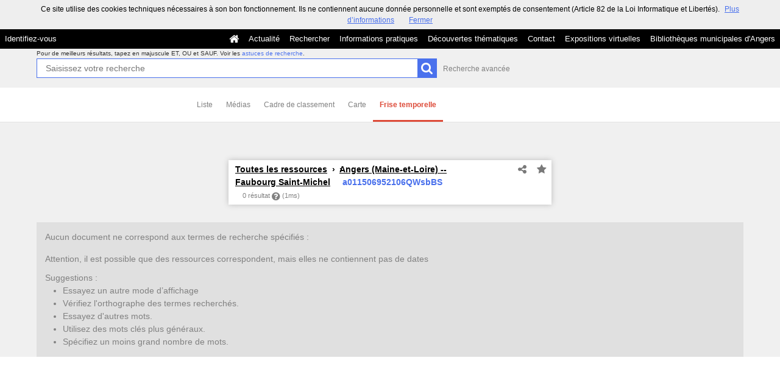

--- FILE ---
content_type: text/html; charset=UTF-8
request_url: https://commulysse.angers.fr/search?keywords%5B0%5D=GEOLO%3EAngers+%28Maine-et-Loire%29+--+Faubourg+Saint-Michel&view=time&sort=dc_identifier_sort%3Aasc&rec_uuid=a011506952106QWsbBS&set=1
body_size: 17895
content:
    <!DOCTYPE html>
<!--[if lte IE 7]> <html class="no-js ie67 ie678" lang="fr"> <![endif]-->
<!--[if IE 8]> <html class="no-js ie8 ie678" lang="fr"> <![endif]-->
<!--[if IE 9]> <html class="no-js ie9" lang="fr"> <![endif]-->
<!--[if gt IE 9]> <!--><html class="no-js" lang="fr"> <!--<![endif]-->
<head>
    <meta http-equiv="X-UA-Compatible" content="IE=edge">
    <title>Recherche Toutes les ressources › Angers (Maine-et-Loire) -- Faub...</title>
    <script>
        document.documentElement.className = document.documentElement.className.replace(/\bno-js\b/g, '') + ' js ';
    </script>

                
        
        <meta name="viewport" content="width=device-width, initial-scale=1.0" />
        <meta charset="UTF-8" />
        <meta name="description" content="Entrez dans nos archives !" />

        <meta property="og:title" content="Recherche Toutes les ressources › Angers (Maine-et-Loire) -- Faub..." />
<meta property="og:url" content="https://commulysse.angers.fr/search?keywords%5B0%5D=GEOLO%3EAngers%20%28Maine-et-Loire%29%20--%20Faubourg%20Saint-Michel&amp;rec_uuid=a011506952106QWsbBS&amp;set=1&amp;sort=dc_identifier_sort%3Aasc&amp;view=time" />
<meta property="og:description" content="Entrez dans nos archives !" />

    <meta property="og:image" content="https://commulysse.angers.fr/bundles/naonedvanao/images/favicons/195x195.png?v=4.6.32" />
    <meta name="twitter:image:src" content="https://commulysse.angers.fr/bundles/naonedvanao/images/favicons/195x195.png?v=4.6.32" />

<meta property="og:site_name" content="Mnesys"/>

<meta name="twitter:card" content="summary_large_image" />
<meta name="twitter:title" content="Recherche Toutes les ressources › Angers (Maine-et-Loire) -- Faub..." />
<meta name="twitter:description" content="Entrez dans nos archives !" />
<meta name="twitter:url" content="https://commulysse.angers.fr/search?keywords%5B0%5D=GEOLO%3EAngers%20%28Maine-et-Loire%29%20--%20Faubourg%20Saint-Michel&amp;rec_uuid=a011506952106QWsbBS&amp;set=1&amp;sort=dc_identifier_sort%3Aasc&amp;view=time" />
    
            <meta name="robots" content="noindex, follow">
        

    <link rel="icon" type="image/png" href="/uploads/customer_2/favicon.jpg" />

                            <link rel="stylesheet" href="/theme/mnesys/css/shared.css?v=4.6.32" media="all">
        <link rel="stylesheet" href="/theme/Mnesys/css/users/user.css?v=4.6.32" />
        <link rel="stylesheet" href="/theme/Mnesys/css/popin.css?v=4.6.32" />
                <link rel="stylesheet" href="/vendor/font-awesome/css/font-awesome.min.css?v=4.6.32" media="all">
                <link rel="stylesheet" href="/bundles/naonedvanao/css/knacss.css?v=4.6.32" media="all">
                <link rel="stylesheet" href="/bundles/naonedvanao/css/base.css?v=4.6.32" media="all">
        <link rel="stylesheet" href="/bundles/naonedvanao/css/helper.css?v=4.6.32" media="all">
        <link rel="stylesheet" href="/css/custom.css?v=4.6.32" media="all">
        <link rel="stylesheet" href="/bundles/naonedvanao/css/search/main.css?v=4.6.32" media="all">
        <link rel="stylesheet" href="/bundles/naonedvanao/css/search/print.css?v=4.6.32" media="print">
        <link rel="stylesheet" href="/blocks/currentStyles.css?v=4.6.32" media="all">
        <!--[if lt IE 10]>
            <link rel="stylesheet" href="/bundles/naonedvanao/css/base-ie9.css?v=4.6.32" media="all">
        <![endif]-->
    
    
    <link rel="stylesheet" href="/vendor/selectize/dist/css/selectize.css?v=4.6.32" media="all">
        <link rel="stylesheet" href="/bundles/naonedvanao/css/common/pikaday.css?v=4.6.32" media="all">
            <link rel="stylesheet" href="/bundles/naonedvanao/js/vendor/timelinejs/css/timeline.css?v=4.6.32" media="all">
        <link rel="stylesheet" href="/bundles/naonedvanao/css/search/time.css?v=4.6.32" media="all">
                        <link rel="stylesheet" href="/bundles/naonedvanao/css/search/attachment.css?v=4.6.32" media="all">
        <style
        id="search-style"
        data-json-default='""'
        data-json-current='""'>
    
    </style>
                <!--[if lt IE 9]>
            <script src="/bundles/naonedvanao/js/common/html5.js?v=4.6.32"></script>
        <![endif]-->
        <link rel="stylesheet" href="/vendor/font-awesome/css/font-awesome.min.css?v=4.6.32" media="all">
</head>
<body class=" is-searched search-view-time">
            <div class="page-wrapper">
	    <div class="admin-bar">
<!-- Translation -->
<script>
if (typeof I18N === 'undefined') {
    var I18N = {
        // Pikaday
        'previous-month' : "Mois précédent",
        'next-month'     : "Mois précédent",
        'january'        : "Janvier",
        'february'       : "Février",
        'march'          : "Mars",
        'april'          : "Avril",
        'may'            : "Mai",
        'june'           : "Juin",
        'july'           : "Juillet",
        'august'         : "Août",
        'september'      : "Septembre",
        'october'        : "Octobre",
        'november'       : "Novembre",
        'december'       : "Décembre",
        'sunday'         : "Dimanche",
        'monday'         : "Lundi",
        'tuesday'        : "Mardi",
        'wednesday'      : "Mercredi",
        'thursday'       : "Jeudi",
        'friday'         : "Vendredi",
        'saturday'       : "Samedi",
        'sun'            : "Dim",
        'mon'            : "Lun",
        'tue'            : "Mar",
        'wed'            : "Mer",
        'thu'            : "Jeu",
        'fri'            : "Ven",
        'sat'            : "Sam",

        // admin/action.js
        'edit-portal-style'  : "Modifiez le style du portail",
        'validate'           : "Valider",
        'add-block'          : "Ajouter un bloc",
        'edit-block'         : "Éditer les blocs",
        'edit-mini-header'   : "Modifier la mini têtière",
        'search-theme'       : "Thème de la recherche",
        'set-rubric'         : "Paramétrer la rubrique",
        'create-article'     : "Créer un article",
        'edit-rubric-menu'   : "Modifier le menu de la rubrique",
        'create-page'        : "Créer une page",
        'publish'            : "Enregistrer et publier",
        'plan-publication'   : "Planifier la publication",
        'unpublish'          : "Enregistrer et dépublier",
        'delete-page'        : "Supprimer la page",
        'set-comments'       : "Configurer les commentaires",

        // comment/main.js
        'comment-error-1'        : "Une erreur est survenue. Votre commentaire n’a pas été enregistré.",
        'comment-error-2'        : "Une erreur est survenue lors de la suppression.",
        'comment-error-3'        : "Numéro du commentaire introuvable.",
        'comment-success'        : "Votre commentaire a bien été enregistré!",
        'comment-confirm-delete' : "Êtes-vous sûr de vouloir supprimer ce commentaire ?",

        // license/main.js
        'error-nothing-saved' : "Une erreur inconnue est survenue. Vos données n’ont pas été enregistrées.",
        'success-save'        : "L’enregistrement s’est déroulé avec succès!",
        'attention'           : "Attention",
        'success'             : "Succès",

        // medias/main.js
        'something-wrong-happen' : "Une erreur est survenue. Veuillez recommencer.",

        // record/bookmark.js
        'no-suggestions'      : "Aucune suggestion",

        // search/components/form/main.js
        'all-fields'          : "Tous les champs",
        'form-delete-success' : "Le formulaire a été supprimé avec succès!",
        'form-save-success'   : "Le formulaire a été sauvegardé avec succès!",
        'form-save-error'     : "Une erreur est survenue lors de l’enregistrement du formulaire.",
        'form-delete-error'   : "Une erreur est survenue lors de la suppression du formulaire.",
        'presets'             : "Valeurs prédéfinies",
        'tag-too-long'        : "Tag trop long de %s caractère(s)",
        'too-many-values'     : "Vous ne pouvez pas choisir plus de %s valeur(s)",
        'more-letters-needed' : "Merci de saisir %s caractères supplémentaires",
        'auto-generated-select' : "Liste fermée auto-générée",
        'free-value'          : "Valeur libre",
        'month'            : "mois",
        'day'            : "jour",
        'year'            : "année",

        // search/components/selections/collectors.js
        'selection-save-success' : "La sélection &#039;%s&#039; a bien été mise à jour.",
        'selection-save-error'   : "Une erreur est survenue lors de la sauvegarde de la sélection.",
        'selection-delete-error'   : "Suppression impossible, la sélection est présente dans le serveur OAI-PMH.",
        'selection-delete-success'   : "La sélection a bien été supprimée.",

        // search/components/selections/main.js
        'selection-delete-confirm'   : "Êtes-vous sûr de vouloir supprimer cette sélection ?",

        // search/frontend.js
        'back-to-search': "Retour à la recherche",
        'edit': "Editer",

        // backend.js
        'success-action'                : "Action réalisée avec succès !",
        'current-modifications-saved'   : "Les modifications en cours ont été validés avec succès.",
        'current-modifications-canceled': "Les modifications en cours ont été annulés avec succès.",
        'error-while-adding-block'      : "Une erreur est survenue lors de l’ajout du bloc",
        'preview'                       : "Prévisualisation",
        'select-image'                  : "Veuillez sélectionner une image",
        'resource-s'                    : "Ressource(s)",

        // ahome.js
        'close-edition'                 : "Fermer l’édition",
        'block-remove'                  : "Supprimer le bloc",
        'block-edit'                    : "Éditer le bloc",
        'block-changes-succesful'       : "Les modifications en cours ont été validés avec succès.",
        'block-revert-succesful'        : "Les modifications en cours ont été annulés avec succès.",
        'block-remove-?'                : "Suppression d’un bloc ?",
        'block-remove-confirm'          : "Voulez vous vraiment supprimer ce bloc ?",
        'block-edit-btn'                : "CONTENU / RÉGLAGE",
        'cancel'                        : "Annuler",

        // pages/page_builder.js
        'title'                         : "Titre",
        'short-title'                   : "Titre court",
        'post-main'                     : "Corps du billet",
        'validation-before-quit'        : "Quitter cette page vous fera perdre toutes vos modifications non sauvegardées.",
        'error-datetime'                : "Veuillez indiquer une date et une heure!",
        'activate'                      : "Activer",
        'desactivate'                   : "Désactiver",
        'create-keyword'                : "Créer un mot clé",
        'push-ahead'                    : "Mis en avant :",
        'no'                            : "Non",
        'yes'                           : "Oui",
        'error-existing-name'           : "Donnez un nom inexistant !",
        'error-no-title'                : "Ajouter un titre",
        'save-succesfull'               : "Sauvegarde réussie !",
        'save-publication-succesfull'   : "Sauvegarde et publication réussie !",
        'save-unpublication-succesfull' : "Sauvegarde et dépublication réussie !",
        'error-publication'             : "Erreur durant la publication !",
        'alert-before-quit'             : "Vous êtes sur le point d’annuler la création d’une page qui n’a pas été enregistrée. La suppression est définitive, êtes-vous sûr ?",

        // exhibit/main.js
        'browse-import'                 : "Parcourir et importer",

        // uploader.js
        'modify'                 : "Modifier",
        'browse'                 : "Parcourir",

        // footer.js
        'text'                 : "Texte",
        'url'                  : "URL",
        'flag'                 : "Drapeau",

        // search/timeline.js
        'results_prev'          : "Voir les résultats précédents",
        'results_next'          : "Voir les résultats suivants",
        'results_end'           : "Fin des résultats",

        // common/main.js
        'cookies-message'       : "Ce site utilise des cookies techniques nécessaires à son bon fonctionnement. Ils ne contiennent aucune donnée personnelle et sont exemptés de consentement (Article 82 de la Loi Informatique et Libertés).",
        'cookies-message-close' : "Fermer",
        'cookies-message-more'  : "Plus d’informations",

        // search/autocomplete.js
        'no-suggest'            : "Aucune suggestion",

        // discover_engine.js
        'page-background'       : "Font de page",
        'add-new-page'          : "Ajouter une nouvelle page",
        'templates'             : "Gabarits",
        'texts'                 : "Textes",
        'save'                  : "Enregistrer",
        'publish'               : "Enregistrer et publier",
        'remove-block'          : "Supprimer le bloc",
        'remove-block-?'        : "Suppression d’un bloc ?",
        'remove-block-warning'  : "Voulez vous vraiment supprimer ce bloc ?",
        'remove-page'           : "Supprimer la page",
        'new-title'             : "Nouveau titre",

        // discover_builder.js
        'unsaved-lost-warning'  : "Les modification non enregistrées seront perdues.",
        'click_update_content'  : "Cliquez ici pour mettre à jour le contenu",
        'remove_page'           : "Supprimer la page",
        'remove_page_impossible': "Impossible de supprimer cette page",
        'remove_page_confirm'   : "Voulez-vous vraiment supprimer cette page ?",
        'remove-background-?'   : "Suppression du fond de page ?",
        'remove-background-confirm' : "Voulez vous vraiment supprimer ce fond ?",
        'remove-background-ok'  : "Suppression du fond de page pris en compte.",
        'saving'                : "Enregistrement...",
        'saving-error'          : "Une erreur est survenue lors de la sauvegarde...",
        'unpublish-succeful'    : "Dépublication réalisée.",
        'publish-succesful'     : "Publication réalisée.",
        'block-updated'         : "Bloc mis à jour.",
        'error-loading-reveal'  : "Erreur chargement de la nouvelle transtion reveal.",
        'save-succesful'        : "Enregistrement réalisé",
        'block-setting-btn'        : "Réglages",
        'block-content-btn'        : "Contenu",

        // customize_index.js
        'idxcollab-template-creation-success'  : "Votre modèle a bien été enregistré, vous pouvez maintenant l’éditer",
        'idxcollab-template-creation-error'    : "Un problème est survenu lors de l’enregistrement.",
        'idxcollab-template-cancel'            : "Annuler",
        'idxcollab-template-deleted-success-1' : "Le modèle",
        'idxcollab-template-deleted-success-2' : "a bien été supprimé",
        'idxcollab-template-deleted-error'     : "Un problème est survenu lors de la suppression",
        'idxcollab-template-delete'            : "Supprimer",
        'idxcollab-template-associate'         : "Associer",
        'idxcollab-template-associate-success' : "La selection a bien été associée au modèle",
        'idxcollab-template-associate-error'   : "Un problème est survenu lors de l’association",

        // customize_template.js
        'idxcollab-template-error'             : "Un problème est survenu lors de l’enregistrement.",
        'idxcollab-template-default-field'     : "Champs par défaut",

        // application-tools.js
        'sucess'         : "Succès",
        'error'          : "Erreur",
        'info'           : "Info",

        // nicEdit.js
        'bold'           : "Gras",
        'italic'         : "Italique",
        'underline'      : "Souligné",
        'left'           : "A gauche",
        'center'         : "Centré",
        'right'          : "A droite",
        'justify'        : "Justifié",
        'ol'             : "Liste à nombres",
        'ul'             : "Liste à puces",
        'subscript'      : "subscript",
        'superscript'    : "superscript",
        'strikethrough'  : "Barrer",
        'removeformat'   : "Supprimer format",
        'indent'         : "Indenter",
        'outdent'        : "Supprimer indentation",
        'hr'             : "Ligne",
        'save-content'   : "Enregistrer le contenu",
        'text-color'         : "Couleur du texte",
        'text-background'    : "Fond du texte",
        'select-font-size'   : "Select Font Size",
        'select-font-family' : "Select Font Family",
        'select-font-format' : "Select Font Format",
        'add-link'           : "Ajouter un lien",
        'remove-link'        : "Supprimer un lien",
        'add-modify-link'    : "Ajouter/Modifier un lien",
        'current-window'     : "Fenêtre courante",
        'new-window'         : "Nouvelle fenêtre",
        'must-enter-URL'     : "Vous devez entrer une URL pour créer un lien",

        'URL'             : "URL",
        'summary'             : "Sommaire",
        'title'           : "Titre",
        'open-in'         : "Ouvrir dans",

        'invalid-boolean-query': "La requête saisie n'est pas valide"
    }
}
</script>


    





</div>
                    <ul id="container-blocks">
                            
<div
    id="b-13"
    >
    
<style>#b-13 .title{color:;font-size:16px;font-weight:normal;}#b-13 .title a:hover, #b-13 .title .active, #b-13 .title label:hover, #b-13 .title .actif *{background-color: ;}#b-13 .custom_block{background-color:rgba(0,0,0,1);}#b-13 .custom_block a:hover, #b-13 .custom_block .active, #b-13 .custom_block label:hover, #b-13 .custom_block .actif *{color: rgba(0,0,0,1);}#b-13 .headrest_menu_wrapper{background-color:rgba(0,0,0,1);color:rgba(255,255,255,1);link-active-color:rgba(0,0,0,1);}#b-13 .headrest_menu_wrapper a:hover, #b-13 .headrest_menu_wrapper .active, #b-13 .headrest_menu_wrapper label:hover, #b-13 .headrest_menu_wrapper .actif *{color: rgba(0,0,0,1);background-color: rgba(255,255,255,1);}</style><div id="minheadrest">
    <div
        id="headrest"
        class="custom_block"
        style="background-repeat: no-repeat; background-position: left top"
        >
                    <div
                style="text-align: left">
                <img src="/uploads/customer_2/blocks/headrest/mini-tétière.jpg" alt="" />            </div>
            </div>
    <div class="headrest_menu_wrapper">
        <ul id="headrest_connect" class="headrestmenu inline_block">
						<li class="user screen-768 screen-1024 screen-1280 screen-1600 inline-block">
				<a class="connect_link " href="javascript:;"
				   onclick="open_popin('/users/login');return false;">
					Identifiez-vous				</a>
			</li>
			<li class="user screen-320 inline-block">
		        <label class="menu" for="showmenu">Menu</label>
			</li>
			<li class="user screen-320 inline-block">
				<a class="connect_link"  href="javascript:;"
				   onclick="open_popin('/users/login');return false;">Identifiez-vous</a>
			</li>
		    <li class="user screen-320 inline-block rigth">
		        <a class="menu" href='/'>Accueil</a>
		    </li>
			</ul>
<input type="checkbox" id="showmenu" class="hide" >
        <nav id="menu" class="headrestmenu inline_block">
                <a
        href="/"
        class="home menuitem"
        title="Accueil">
        <i class="fa fa-home fa-lg" aria-hidden="true"></i>
    </a>
        <a
        data-type="blog"
        href="/blog/t6"
        class="menuitem">
        Actualité
    </a>
        <a
        data-type="search"
        href="/search/home"
        class="menuitem">
        Rechercher
    </a>
        <a
        data-type="page"
        href="/cms/t7"
        class="menuitem">
        Informations pratiques
    </a>
        <a
        data-type="page"
        href="/cms/t8"
        class="menuitem">
        Découvertes thématiques
    </a>
        <a
        data-type="page"
        href="/cms/t16"
        class="menuitem">
        Contact
    </a>
        <a
        data-type="exhibit"
        href="/exhibit/8"
        class="menuitem">
        Expositions virtuelles
    </a>
        <a
        data-type="page"
        href="/cms/t13"
        class="menuitem">
        Bibliothèques municipales d&#039;Angers
    </a>
            </nav>
    </div><!-- /.headrest_menu_wrapper -->
</div><!-- /#minheadrest -->


</div>

                    </ul>
    

        <div class="search-container">
        <div class="search-header">
                        
<form
    id="search-form"
	    class="not-home transition"
		action="/search"
	>
        
        
    <div class="search-global" id="search-global" role="search">

        <div class="search-global-form">

                    <fieldset class="search-global-query">

            <!-- Astuce de recherche -->
        <div id="search-tips" style="display:none;">

	<div class="search-centered">

		<div class="search-centered-line">

			<span class="search-tips-close fa fa-cross"></span>

			<div class="content">
<h3>Les astuces de recherche</h3>

<p>Peu importe ce que vous recherchez, notre maître-mot est "simplicité". Commencez par saisir un nom.</p>

<p class="actions small-hidden">
	<span class="expand-all">Tout développer</span>
	|
	<span class="collapse-all">Tout réduire</span>
</p>

<dl>



	<dt class="custom-link">1. Aller à l'essentiel</dt>
	<dd>
		<p>Le moteur de recherche compare les termes que vous saisissez dans le champ de recherche avec ceux des ressources disponibles sur le site. Les recherches simples composées de deux ou trois mots sont celles qui vous donnent le plus grand nombre de résultats.<br />
		Commencez par effectuer une recherche simple, puis ajoutez des mots au fur et à mesure afin d'affiner les résultats.<br />
		Remarquez qu'<strong>à partir de 2 lettres</strong>, au fur et à mesure que vous tapez votre recherche, le moteur de recherche interroge tous les mots susceptibles de vous intéresser enregistrés dans les ressources disponibles sur le site. C'est ce que l'on appelle l'<strong>auto-complétion</strong>.</p>
	</dd>

	<dt class="custom-link">2. Rechercher une expression exacte</dt>
	<dd>
		<p>Pour effectuer une recherche sur une expression exacte dans un ordre précis, <strong>utilisez des guillemets</strong> pour encadrer plusieurs termes "termes de votre choix". Gardez à l'esprit que ce type de recherche est susceptible d'exclure des résultats pertinents.</p>
		<p class="search-tips-example">
			<strong>"</strong><span class="search-tips-you">Jean-Paul Dupont</span><strong>"</strong>
			<span class="fa fa-search custom-button"></span>
		</p>
		<p>Les ressources qui contiennent l'expression JP. Dupont ne sont pas prises en compte.</p>
	</dd>

	<dt class="custom-link">3. Recherche approximative d'un mot</dt>
	<dd>
		<p>La commande ~ (tilde) de la recherche permet de cibler une recherche pas seulement sur un mot mais également sur l'ensemble des mots qui lui sont "sémantiquement proches" : il peut s'agir d'une autre forme du mot (singulier/pluriel, conjugaison) mais aussi d'un terme approchant.</p>
		<p>Le caractère se place à la fin du mot.</p>
		<p>Exemple :</p>
		<p class="search-tips-example">
			<span class="search-tips-you">Kokoch</span><strong>~</strong>
			<span class="fa fa-search custom-button"></span>
		</p>
		<p>retourne les résultats contenant Kokoschka, Kokoschkina, etc.</p>
		<p>Ce type de recherche nécessite un traitement supplémentaire et peut occasionner des temps de chargement plus long.	</dd>


	<dt class="custom-link">4. Remplacer un ou plusieurs caractères dans sa recherche</dt>
	<dd>
		<p>Les métacaractères, '?' et '*', remplacent le début, le milieu ou la fin d'un mot recherché. '?' remplace 1 seul caractère, alors que '*' remplace et ajoute une série de caractères (0 ou plus). Ils peuvent se trouver n'importe où dans le mot</p>
		<p class="search-tips-example">
			<span class="search-tips-you">pari</span><strong>?</strong>
			<span class="fa fa-search custom-button"></span>
		</p>
		<p>retourne Pari<strong>s</strong>, pari<strong>e</strong>, pari<strong>a</strong>, ...</p>
		<p>Tandis que :</p>
		<p class="search-tips-example">
			<span class="search-tips-you">Pari</span><strong>*</strong>
			<span class="fa fa-search custom-button"></span>
		</p>
		<p>retourne pari, Pari<strong>s</strong>, pari<strong>sien</strong>, pari<strong>siennes</strong>, ...</p>
	</dd>




	<dt class="custom-link">5. Ne pas se soucier de la casse</dt>
	<dd>
		<p>La fonction de recherche n'est pas sensible à la casse.</p>
		<p class="search-tips-example">
			<span class="search-tips-you">jean-paul dupont</span>
			<span class="fa fa-search custom-button"></span>
		</p>
		<p>équivaut à</p>
		<p class="search-tips-example">
			<span class="search-tips-you">Jean-Paul Dupont</span>
			<span class="fa fa-search custom-button"></span>
		</p>
	</dd>




	<dt class="custom-link">6. Ne pas se soucier de la ponctuation</dt>
	<dd>
		<p>La fonction de recherche ignore la ponctuation. Cela comprend les symboles !@#%^=[]{}\+^~ et autres caractères spéciaux.</p>
	</dd>




	<dt class="custom-link">7. Inclure ou ignorer des mots dans votre recherche</dt>
	<dd>
		<p>Vous pouvez affiner votre recherche en ajoutant certains mots-clés :</p>
		<ul>
			<li>
				<strong>SANS</strong> ou <strong>SAUF</strong> - en lettres majuscules - pour éliminer certains termes.				<p class="search-tips-example">
					<span class="search-tips-you">Jean-Paul</span> <strong>SAUF</strong> <span class="search-tips-you">Dupont</span>
					<span class="fa fa-search custom-button"></span>
				</p>
			</li>
			<li>
				<strong>ET</strong> - en lettres majuscules - afin que tous les termes de recherche soient compris dans les résultats. L'ajout d'un espace entre deux mots produit le même résultat.				<p class="search-tips-example">
					<span class="search-tips-you">Jean-Paul</span> <strong>ET</strong> <span class="search-tips-you">Dupont</span>
					<span class="fa fa-search custom-button"></span>
				</p>
			</li>
			<li>
				<strong>OU</strong> - en lettres majuscules - pour afficher plus de résultats ou des ressources plus variées. Chaque ressource répondra à au moins un de vos critères.				<p class="search-tips-example">
					<span class="search-tips-you">Jean-Paul</span> <strong>OU</strong> <span class="search-tips-you">Dupont</span>
					<span class="fa fa-search custom-button"></span>
				</p>
			</li>
		</ul>
		<p><strong>Ordre de priorité des opérateurs booléens :</strong></p>
		<p>Les parenthèses peuvent être utilisées pour insister sur l'ordre de traitement de la recherche, donnant la priorité aux termes situés entre les parenthèses.</p>
		<p>Exemple :</p>
		<p class="search-tips-example">
			<strong>(</strong><span class="search-tips-you">Signé</span> <strong>OU</strong> <span class="search-tips-you">Dédicacé</span><strong>)</strong> <strong>ET</strong> <span class="search-tips-you">Pagnol</span>
			<span class="fa fa-search custom-button"></span>
		</p>
		<p>donne une priorité aux termes entre parenthèses : signé ou dédicacé. Le moteur de recherche combinera ensuite le résultat de cette première recherche avec la dernière partie de la recherche, soit Pagnol.</p>
	</dd>




	<dt class="custom-link">8. Les mots-clés</dt>
	<dd>
		<p>Nous vous suggérons certains mots-clés pour vous aider à trouver des ressources qui traitent d'un thème spécifique :</p>
		<ul>
			<li>Lieux</li>
			<li>Personnes</li>
			<li>Périodes</li>
			<li>Type de documents</li>
			<li>Thèmes</li>
			<li>Ensembles</li>
		</ul>
		<p>Pour ce faire, cliquez sur "Affiner votre recherche" et cochez le ou les mots clés.</p>
	</dd>



	<dt class="custom-link">9. Rechercher en sélectionnant un média</dt>
	<dd>
		<p>Vous souhaitez remonter de votre recherche uniquement des ressources illustrées?		<p>Cliquez sur "Affiner votre recherche", cochez, dans l'onglet "Média", le type de média que vous souhaitez (image, vidéo, son).</p>
	</dd>




	<dt class="custom-link">10. Rechercher au sein d'un champ cible spécifique</dt>
	<dd>
		<p>Faites précéder votre requête de la mention <strong>champ cible:</strong> si vous savez que l'information que vous recherchez se trouve sur une cible spécifique.</p>
		<p class="search-tips-example">
			<strong>Titre:</strong> <span class="search-tips-you">Jean-Paul</span>
			<span class="fa fa-search custom-button"></span>
		</p>
		<p>Dans l'exemple, la recherche ne remonte que les ressources contenant Jean-Paul dans le titre.</p>
		<p>Voici la liste des champs cibles disponibles :</p>

		<ul>
			<li>
				<strong>Titre:</strong><br />
				<span class="searchtip">champs correspondant au titre d'un instrument de recherche, c'est à dire au <strong>titre d'un ensemble de ressources</strong></span>
			</li>
			<li>
				<strong>Auteur:</strong><br />
				<span class="searchtip">
					champs correspondant à l'<strong>auteur de la ressource</strong>, tel que Victor Hugo, Ben, Marie Curie, etc.
				</span>
			</li>
			<li>
				<strong>Identifiant:</strong><br />
				<span class="searchtip">champs correspondant à <strong>identifiant de la ressource</strong>, c'est à dire à la cote pour les archives ou au numéro d'inventaire pour les musées</span>
			</li>
			<li>
				<strong>Description:</strong><br />
				<span class="searchtip">champs correspondant à la présentation du <strong>contenu de la ressource</strong></span>
			</li>
			<li>
				<strong>Sujet:</strong><br />
				<span class="searchtip">
					champs correspondant au <strong>sujet de la ressource</strong>.
				</span>
			</li>

		</ul>
	</dd>

    		<dt class="custom-link">11. Sauvegarder les résultats</dt>
		<dd>
			<p>Si vous vous êtes déjà identifié sur votre compte, vous pouvez cliquer sur l'icône en forme d'étoile située sur le fil d'ariane de votre recherche, ou sur une notice de ressource ou encore sur un média et enregistrer cette image dans votre sélection.</p>
		</dd>
    
</dl>

<p class="search-tips-havefun">Bonne recherche !</p>

<a href="#" class="search-tips-close">J'ai compris !</a>
<div class="clear"></div>

			</div><!-- /.content -->

		</div>

	</div>

	<div class="clear"></div>

</div><!-- /#search-tips -->    
        <!-- Recherche principale -->
    <div id="search-query-input" >

        <div class="search-centered">

            <div class="search-centered-line">

                <p class="search-advice">
                                    <span class="tiny-hidden">
                        Pour de meilleurs résultats, tapez en majuscule ET, OU et SAUF.                    </span>
                    Voir les <a class="hoverline active custom-link" data-slide-toggle="#search-tips" href="#">astuces de recherche</a>.
                &nbsp;
                </p>

                <div class="search-query-line">
                    <input
                        ng-non-bindable
                        class="search-global-input custom-input"
                                                data-autocomplete="_all"
                                                data-submit-name="search-query"
                        data-input-type="main"
                        autofocus="autofocus"
                        autocomplete="off"
                        name="query"
                        id="search-global-query-input"
                        type="search"
                        placeholder="Saisissez votre recherche"
                        value="" />
                    <label class="search-global-submit">
                        <input type="submit" class="blue custom-button input-icon" name="search-query" value="" />
                        <i class="fa fa-search fa-lg act-search" aria-hidden="true"></i>
                    </label>

                </div><!-- /.search-centered-line -->

                                <a href="#" class="show-advanced hoverline" data-slide-toggle="#search-query-input #search-advanced-input">Recherche avancée</a>
                            </div>

        </div>

        <div class="clear"></div>

    </div><!-- /#search-query-input -->


    <!-- Recherche avancée -->
        <div id="search-advanced-input" style="display:none">

        <span class="search-advanced-close" data-slide-toggle="#search-query-input #search-advanced-input">
            <span class="label">
                Retour à la recherche simple            </span>
            <span title="Réduire le panneau" class="search-close-filters">
                <i class="fa fa-times-circle right-search-close-filters"></i>
            </span>
        </span>

        <div class="search-centered" style="clear:both">

            <fieldset class="search-centered-line">
                <div class="search-centered-line search-plus-advanced">
                    <div class="search-advanced-header">
                        <p class="txtcenter">
                            En utilisant le bouton <i class="fa fa-plus-circle" aria-hidden="true"></i> vous pouvez créer autant de champs de recherche que vous souhaitez.                        </p>
                        <p class="txtcenter">
                            Puis cliquez sur le bouton chercher pour lancer votre recherche.                        </p>
                    </div>
                                                                
                    <div id="search-plus-advanced-lines" class="search-plus-advanced-lines">

            <div
    class="search-plus-advanced-line"
    data-index="0">
    <div class="search-meta-fields-wrapper">
        <div class="search-meta-fields">
                        <div class="search-advanced-fieldname-wrapper">
                <select
                    class="search-advanced-select custom-select search-advanced-fieldname"
                    name="adv[0][type]"
                    data-input-type="advanced"
                    >
                                                                    <option value="_all" >Tous les champs</option>
                                                    <option disabled="disabled">---</option>
                                                                                            <option value="rec_files" >Attachment</option>
                                                                                            <option value="ext_otherfindaid|ext_isbd_otherfindaid" >Autre instrument de recherche</option>
                                                                                            <option value="ext_odd" >Autres données descriptives</option>
                                                                                            <option value="ext_isbd_odd_note_autre" >Autres notes</option>
                                                                                            <option value="ext_bioghist" >Biographie ou Histoire</option>
                                                                                            <option value="ext_isbd_corpname_auteur" >Collectivité auteur</option>
                                                                                            <option value="ext_isbd_cpl_titre" >Complément du titre</option>
                                                                                            <option value="ext_isbd_collection_cpl_titre" >Complément du titre de la collection ou de la monographie en plusieurs parties</option>
                                                                                            <option value="ext_isbd_genreform" >Composition du matériau</option>
                                                                                            <option value="ext_accessrestrict|ext_isbd_accessrestrict" >Conditions d&#039;accès</option>
                                                                                            <option value="ext_isbd_userestrict" >Conditions d&#039;utilisations</option>
                                                                                            <option value="dc_creator" >Créateur</option>
                                                                                            <option value="dc_date" >Date</option>
                                                                                            <option value="ext_isbd_date_impression" >Date d’impression ou de fabrication</option>
                                                                                            <option value="ext_isbd_date_publication" >Date de publication, production et/ou distribution</option>
                                                                                            <option value="ext_ctrl_corpname" >Descripteurs collectivités</option>
                                                                                            <option value="ext_ctrl_famname" >Descripteurs familles</option>
                                                                                            <option value="ext_ctrl_geogname" >Descripteurs lieux</option>
                                                                                            <option value="ext_ctrl_subject" >Descripteurs matières</option>
                                                                                            <option value="ext_ctrl_persname" >Descripteurs personnes</option>
                                                                                            <option value="ext_ctrl_persname_auteur" >Descripteurs personnes (auteur)</option>
                                                                                            <option value="ext_ctrl_rameau" >Descripteurs rameau</option>
                                                                                            <option value="ext_ctrl_title" >Descripteurs titres</option>
                                                                                            <option value="ext_ctrl_genreform" >Descripteurs typologiques</option>
                                                                                            <option value="dc_description" >Description</option>
                                                                                            <option value="dc_format" >Description physique</option>
                                                                                            <option value="ext_isbd_dimensions" >Dimensions et unité de dimensions</option>
                                                                                            <option value="dc_rights" >Droits</option>
                                                                                            <option value="ext_isbd_extent_duree" >Durée</option>
                                                                                            <option value="dc_publisher" >Éditeur</option>
                                                                                            <option value="ext_isbd_genreform_forme" >Forme du contenu</option>
                                                                                            <option value="ext_isbd_custodhist|ext_custodhist" >Histoire de la conservation</option>
                                                                                            <option value="dc_identifier" >Identifiant</option>
                                                                                            <option value="ext_isbd_isbn_id" >Identificateur de la ressource ISBN</option>
                                                                                            <option value="ext_isbd_issn_id" >Identificateur de la ressource ISSN</option>
                                                                                            <option value="dc_language" >Langue</option>
                                                                                            <option value="ext_isbd_lieu_impression" >Lieu d’impression ou de fabrication</option>
                                                                                            <option value="ext_isbd_lieu_publication" >Lieu de publication, production et/ou distribution</option>
                                                                                            <option value="ext_physloc|ext_isbd_physloc" >Localisation physique</option>
                                                                                            <option value="dc_coverage" >Localité</option>
                                                                                            <option value="ext_isbd_dimensions_echelle" >Mention d’échelle</option>
                                                                                            <option value="ext_isbd_edition_mention" >Mention d’édition</option>
                                                                                            <option value="ext_isbd_scope_pres_musicale" >Mention de présentation musicale</option>
                                                                                            <option value="ext_isbd_origination" >Mention de responsabilité</option>
                                                                                            <option value="ext_isbd_collection_resp" >Mention de responsabilité relative à la collection ou à la monographie en plusieurs parties</option>
                                                                                            <option value="ext_isbd_separatedmaterial" >Mention du matériel d’accompagnement</option>
                                                                                            <option value="ext_isbd_mention_parallele" >Mention parallèle d’édition</option>
                                                                                            <option value="ext_isbd_acqinfo" >Modalités d&#039;acquisition</option>
                                                                                            <option value="ext_arrangement" >Mode de classement</option>
                                                                                            <option value="dc_type" >Nature du contenu</option>
                                                                                            <option value="ext_isbd_imprimeur" >Nom d’imprimeur ou de fabricant</option>
                                                                                            <option value="ext_isbd_abstract" >Note de résumé</option>
                                                                                            <option value="ext_isbd_odd_note_exemplaire" >Notes sur l&#039;exemplaire en main</option>
                                                                                            <option value="ext_isbd_odd_note_edition" >Notes sur la zone de l&#039;édition et de l&#039;histoire bibliographique de la ressource</option>
                                                                                            <option value="ext_isbd_odd_note_identif" >Notes sur la zone de l’identificateur de la ressource et des modalités d&#039;acquisition</option>
                                                                                            <option value="ext_isbd_odd_note_descrip_mat" >Notes sur la zone de la description matérielle</option>
                                                                                            <option value="ext_isbd_odd_note_forme_contenu" >Notes sur la zone de la forme du contenu et du type de médiation et sur les types spécifiques de ressource</option>
                                                                                            <option value="ext_isbd_odd_note_publication" >Notes sur la zone de la publication, production, distribution, etc.</option>
                                                                                            <option value="ext_isbd_odd_note_titre" >Notes sur la zone du titre et de la mention de responsabilité</option>
                                                                                            <option value="ext_isbd_odd_note_contenu" >Notes sur le contenu</option>
                                                                                            <option value="ext_isbd_collection_id" >Numérotation au sein de la collection ou de la monographie en plusieurs parties</option>
                                                                                            <option value="ext_origination" >Origine</option>
                                                                                            <option value="ext_isbd_extent_page" >Pagination</option>
                                                                                            <option value="ext_isbd_physfacet_illustration" >Présence d&#039;illustration</option>
                                                                                            <option value="ext_isbd_physfacet_couleur" >Présence de couleur</option>
                                                                                            <option value="dc_relation" >Relation</option>
                                                                                            <option value="ext_isbd_arrangement" >Source de catalogage</option>
                                                                                            <option value="dc_subject" >Sujet</option>
                                                                                            <option value="ext_isbd_num_parallele_id" >Système de numérotation parallèle</option>
                                                                                            <option value="dc_title" >Titre</option>
                                                                                            <option value="ext_isbd_titre_parallele" >Titre parallèle</option>
                                                                                            <option value="ext_isbd_collection_titre_propre" >Titre propre de la collection ou de la monographie en plusieurs parties</option>
                                                                                            <option value="ext_isbd_extent" >Type de présentation matérielle et importance matérielle</option>
                                                            </select>
            </div>
        </div>
        <p
            style="display:none;"
            data-show-on="dc_date"
            class="note">
        Il est possible de renseigner simplement une année ou une année et un mois.        </p>
    </div>

    <div class="search-advanced-field-wrapper">
        <div
            class="line text"
            data-show-on="_all"
            data-hide-on="dc_date"
            >
            <input
                ng-non-bindable
                type="text"
                name="adv[0][value][0]"
                data-autocomplete="advanced"
                data-input-type="advanced"
                data-submit-name="search-adv"
                autocomplete="off"
                class="custom-input"
                placeholder="Saisissez votre recherche"
                value=""
                
                />
        </div><!-- /.line -->

        <div
            class="line"
            data-show-on="dc_date"
            style="display:none;">
            
    
<div class="date-line with-day with-month with-calendar">

    <div class="label">Période de</div>

            <div class="day">
        <select
            name="adv[0][value][1][d]"
            data-input-type="advanced"
            data-pikaday="d"
            class="search-date-d custom-select unselected"
            disabled="disabled"
            >
            <option value="" class="selectOption">Jour</option>
            <option disabled="disabled">---</option>
                                <option
                value="1"
                class="selectOption"
                
                >1</option>
                                <option
                value="2"
                class="selectOption"
                
                >2</option>
                                <option
                value="3"
                class="selectOption"
                
                >3</option>
                                <option
                value="4"
                class="selectOption"
                
                >4</option>
                                <option
                value="5"
                class="selectOption"
                
                >5</option>
                                <option
                value="6"
                class="selectOption"
                
                >6</option>
                                <option
                value="7"
                class="selectOption"
                
                >7</option>
                                <option
                value="8"
                class="selectOption"
                
                >8</option>
                                <option
                value="9"
                class="selectOption"
                
                >9</option>
                                <option
                value="10"
                class="selectOption"
                
                >10</option>
                                <option
                value="11"
                class="selectOption"
                
                >11</option>
                                <option
                value="12"
                class="selectOption"
                
                >12</option>
                                <option
                value="13"
                class="selectOption"
                
                >13</option>
                                <option
                value="14"
                class="selectOption"
                
                >14</option>
                                <option
                value="15"
                class="selectOption"
                
                >15</option>
                                <option
                value="16"
                class="selectOption"
                
                >16</option>
                                <option
                value="17"
                class="selectOption"
                
                >17</option>
                                <option
                value="18"
                class="selectOption"
                
                >18</option>
                                <option
                value="19"
                class="selectOption"
                
                >19</option>
                                <option
                value="20"
                class="selectOption"
                
                >20</option>
                                <option
                value="21"
                class="selectOption"
                
                >21</option>
                                <option
                value="22"
                class="selectOption"
                
                >22</option>
                                <option
                value="23"
                class="selectOption"
                
                >23</option>
                                <option
                value="24"
                class="selectOption"
                
                >24</option>
                                <option
                value="25"
                class="selectOption"
                
                >25</option>
                                <option
                value="26"
                class="selectOption"
                
                >26</option>
                                <option
                value="27"
                class="selectOption"
                
                >27</option>
                                <option
                value="28"
                class="selectOption"
                
                >28</option>
                                <option
                value="29"
                class="selectOption"
                
                >29</option>
                                <option
                value="30"
                class="selectOption"
                
                >30</option>
                                <option
                value="31"
                class="selectOption"
                
                >31</option>
                </select>
    </div>
    
            <div class="month">
        <select
            name="adv[0][value][1][m]"
            data-input-type="advanced"
            data-pikaday="m"
            class="search-date-m custom-select unselected"
            disabled="disabled"
            >
            <option value="" class="selectOption">Mois</option>
            <option disabled="disabled">---</option>
                                <option
                value="1"
                class="selectOption"
                
                >Janvier</option>
                                <option
                value="2"
                class="selectOption"
                
                >Février</option>
                                <option
                value="3"
                class="selectOption"
                
                >Mars</option>
                                <option
                value="4"
                class="selectOption"
                
                >Avril</option>
                                <option
                value="5"
                class="selectOption"
                
                >Mai</option>
                                <option
                value="6"
                class="selectOption"
                
                >Juin</option>
                                <option
                value="7"
                class="selectOption"
                
                >Juillet</option>
                                <option
                value="8"
                class="selectOption"
                
                >Août</option>
                                <option
                value="9"
                class="selectOption"
                
                >Septembre</option>
                                <option
                value="10"
                class="selectOption"
                
                >Octobre</option>
                                <option
                value="11"
                class="selectOption"
                
                >Novembre</option>
                                <option
                value="12"
                class="selectOption"
                
                >Décembre</option>
                </select>
    </div>
    
        <div class="year">
        <input
            ng-non-bindable
            type="text"
            data-input-type="advanced"
            data-pikaday="y"
            data-submit-name="search-adv"
            name="adv[0][value][1][y]"
            value=""
            placeholder="Année"
            class="search-date-y custom-input"
            disabled="disabled"
            />
    </div>

        <div class="picker">
        <span
            id="advanced-pikaday-0"
            data-index="0"
            class="pikaday fa fa-calendar custom-input">
        </span>
    </div>
    
</div><!-- /.date-line -->    
<div class="date-line with-day with-month with-calendar">

    <div class="label">à</div>

            <div class="day">
        <select
            name="adv[0][value][2][d]"
            data-input-type="advanced"
            data-pikaday="d"
            class="search-date-d custom-select unselected"
            disabled="disabled"
            >
            <option value="" class="selectOption">Jour</option>
            <option disabled="disabled">---</option>
                                <option
                value="1"
                class="selectOption"
                
                >1</option>
                                <option
                value="2"
                class="selectOption"
                
                >2</option>
                                <option
                value="3"
                class="selectOption"
                
                >3</option>
                                <option
                value="4"
                class="selectOption"
                
                >4</option>
                                <option
                value="5"
                class="selectOption"
                
                >5</option>
                                <option
                value="6"
                class="selectOption"
                
                >6</option>
                                <option
                value="7"
                class="selectOption"
                
                >7</option>
                                <option
                value="8"
                class="selectOption"
                
                >8</option>
                                <option
                value="9"
                class="selectOption"
                
                >9</option>
                                <option
                value="10"
                class="selectOption"
                
                >10</option>
                                <option
                value="11"
                class="selectOption"
                
                >11</option>
                                <option
                value="12"
                class="selectOption"
                
                >12</option>
                                <option
                value="13"
                class="selectOption"
                
                >13</option>
                                <option
                value="14"
                class="selectOption"
                
                >14</option>
                                <option
                value="15"
                class="selectOption"
                
                >15</option>
                                <option
                value="16"
                class="selectOption"
                
                >16</option>
                                <option
                value="17"
                class="selectOption"
                
                >17</option>
                                <option
                value="18"
                class="selectOption"
                
                >18</option>
                                <option
                value="19"
                class="selectOption"
                
                >19</option>
                                <option
                value="20"
                class="selectOption"
                
                >20</option>
                                <option
                value="21"
                class="selectOption"
                
                >21</option>
                                <option
                value="22"
                class="selectOption"
                
                >22</option>
                                <option
                value="23"
                class="selectOption"
                
                >23</option>
                                <option
                value="24"
                class="selectOption"
                
                >24</option>
                                <option
                value="25"
                class="selectOption"
                
                >25</option>
                                <option
                value="26"
                class="selectOption"
                
                >26</option>
                                <option
                value="27"
                class="selectOption"
                
                >27</option>
                                <option
                value="28"
                class="selectOption"
                
                >28</option>
                                <option
                value="29"
                class="selectOption"
                
                >29</option>
                                <option
                value="30"
                class="selectOption"
                
                >30</option>
                                <option
                value="31"
                class="selectOption"
                
                >31</option>
                </select>
    </div>
    
            <div class="month">
        <select
            name="adv[0][value][2][m]"
            data-input-type="advanced"
            data-pikaday="m"
            class="search-date-m custom-select unselected"
            disabled="disabled"
            >
            <option value="" class="selectOption">Mois</option>
            <option disabled="disabled">---</option>
                                <option
                value="1"
                class="selectOption"
                
                >Janvier</option>
                                <option
                value="2"
                class="selectOption"
                
                >Février</option>
                                <option
                value="3"
                class="selectOption"
                
                >Mars</option>
                                <option
                value="4"
                class="selectOption"
                
                >Avril</option>
                                <option
                value="5"
                class="selectOption"
                
                >Mai</option>
                                <option
                value="6"
                class="selectOption"
                
                >Juin</option>
                                <option
                value="7"
                class="selectOption"
                
                >Juillet</option>
                                <option
                value="8"
                class="selectOption"
                
                >Août</option>
                                <option
                value="9"
                class="selectOption"
                
                >Septembre</option>
                                <option
                value="10"
                class="selectOption"
                
                >Octobre</option>
                                <option
                value="11"
                class="selectOption"
                
                >Novembre</option>
                                <option
                value="12"
                class="selectOption"
                
                >Décembre</option>
                </select>
    </div>
    
        <div class="year">
        <input
            ng-non-bindable
            type="text"
            data-input-type="advanced"
            data-pikaday="y"
            data-submit-name="search-adv"
            name="adv[0][value][2][y]"
            value=""
            placeholder="Année"
            class="search-date-y custom-input"
            disabled="disabled"
            />
    </div>

        <div class="picker">
        <span
            id="advanced-pikaday-0"
            data-index="0"
            class="pikaday fa fa-calendar custom-input">
        </span>
    </div>
    
</div><!-- /.date-line -->    
<div class="date-line with-day with-month with-calendar">

    <div class="label">Date exacte</div>

            <div class="day">
        <select
            name="adv[0][value][3][d]"
            data-input-type="advanced"
            data-pikaday="d"
            class="search-date-d custom-select unselected"
            disabled="disabled"
            >
            <option value="" class="selectOption">Jour</option>
            <option disabled="disabled">---</option>
                                <option
                value="1"
                class="selectOption"
                
                >1</option>
                                <option
                value="2"
                class="selectOption"
                
                >2</option>
                                <option
                value="3"
                class="selectOption"
                
                >3</option>
                                <option
                value="4"
                class="selectOption"
                
                >4</option>
                                <option
                value="5"
                class="selectOption"
                
                >5</option>
                                <option
                value="6"
                class="selectOption"
                
                >6</option>
                                <option
                value="7"
                class="selectOption"
                
                >7</option>
                                <option
                value="8"
                class="selectOption"
                
                >8</option>
                                <option
                value="9"
                class="selectOption"
                
                >9</option>
                                <option
                value="10"
                class="selectOption"
                
                >10</option>
                                <option
                value="11"
                class="selectOption"
                
                >11</option>
                                <option
                value="12"
                class="selectOption"
                
                >12</option>
                                <option
                value="13"
                class="selectOption"
                
                >13</option>
                                <option
                value="14"
                class="selectOption"
                
                >14</option>
                                <option
                value="15"
                class="selectOption"
                
                >15</option>
                                <option
                value="16"
                class="selectOption"
                
                >16</option>
                                <option
                value="17"
                class="selectOption"
                
                >17</option>
                                <option
                value="18"
                class="selectOption"
                
                >18</option>
                                <option
                value="19"
                class="selectOption"
                
                >19</option>
                                <option
                value="20"
                class="selectOption"
                
                >20</option>
                                <option
                value="21"
                class="selectOption"
                
                >21</option>
                                <option
                value="22"
                class="selectOption"
                
                >22</option>
                                <option
                value="23"
                class="selectOption"
                
                >23</option>
                                <option
                value="24"
                class="selectOption"
                
                >24</option>
                                <option
                value="25"
                class="selectOption"
                
                >25</option>
                                <option
                value="26"
                class="selectOption"
                
                >26</option>
                                <option
                value="27"
                class="selectOption"
                
                >27</option>
                                <option
                value="28"
                class="selectOption"
                
                >28</option>
                                <option
                value="29"
                class="selectOption"
                
                >29</option>
                                <option
                value="30"
                class="selectOption"
                
                >30</option>
                                <option
                value="31"
                class="selectOption"
                
                >31</option>
                </select>
    </div>
    
            <div class="month">
        <select
            name="adv[0][value][3][m]"
            data-input-type="advanced"
            data-pikaday="m"
            class="search-date-m custom-select unselected"
            disabled="disabled"
            >
            <option value="" class="selectOption">Mois</option>
            <option disabled="disabled">---</option>
                                <option
                value="1"
                class="selectOption"
                
                >Janvier</option>
                                <option
                value="2"
                class="selectOption"
                
                >Février</option>
                                <option
                value="3"
                class="selectOption"
                
                >Mars</option>
                                <option
                value="4"
                class="selectOption"
                
                >Avril</option>
                                <option
                value="5"
                class="selectOption"
                
                >Mai</option>
                                <option
                value="6"
                class="selectOption"
                
                >Juin</option>
                                <option
                value="7"
                class="selectOption"
                
                >Juillet</option>
                                <option
                value="8"
                class="selectOption"
                
                >Août</option>
                                <option
                value="9"
                class="selectOption"
                
                >Septembre</option>
                                <option
                value="10"
                class="selectOption"
                
                >Octobre</option>
                                <option
                value="11"
                class="selectOption"
                
                >Novembre</option>
                                <option
                value="12"
                class="selectOption"
                
                >Décembre</option>
                </select>
    </div>
    
        <div class="year">
        <input
            ng-non-bindable
            type="text"
            data-input-type="advanced"
            data-pikaday="y"
            data-submit-name="search-adv"
            name="adv[0][value][3][y]"
            value=""
            placeholder="Année"
            class="search-date-y custom-input"
            disabled="disabled"
            />
    </div>

        <div class="picker">
        <span
            id="advanced-pikaday-0"
            data-index="0"
            class="pikaday fa fa-calendar custom-input">
        </span>
    </div>
    
</div><!-- /.date-line -->        </div>
    </div><!-- /.center -->
    <span class="search-adv-action remove custom-input">
        <i class="fa fa-times-circle" aria-hidden="true"></i>
    </span>
    <span class="search-adv-action add custom-input">
        <i class="fa fa-plus-circle" aria-hidden="true"></i>
    </span>
</div><!-- /.search-plus-advanced-line -->
                        </div><!-- /.search-plus-advanced-lines -->

                    <!-- We use same twig template for advanced inputs clone -->
                    <script type="text/template" id="template-search-advanced">
                        <div
    class="search-plus-advanced-line boolean-mode"
    data-index="<%= index %>">
    <div class="search-meta-fields-wrapper">
        <div class="search-meta-fields">
                        <div class="search-advanced-boolean-wrapper">
                <select name="adv[<%= index %>][boolean]" class="search-advanced-select search-advanced-boolean">
                                                            <option value="ET">ET</option>
                                                            <option value="OU">OU</option>
                                                            <option value="SAUF">SAUF</option>
                                    </select>
            </div>
                        <div class="search-advanced-fieldname-wrapper">
                <select
                    class="search-advanced-select custom-select search-advanced-fieldname"
                    name="adv[<%= index %>][type]"
                    data-input-type="advanced"
                    >
                                                                    <option value="_all" >Tous les champs</option>
                                                    <option disabled="disabled">---</option>
                                                                                            <option value="rec_files" >Attachment</option>
                                                                                            <option value="ext_otherfindaid|ext_isbd_otherfindaid" >Autre instrument de recherche</option>
                                                                                            <option value="ext_odd" >Autres données descriptives</option>
                                                                                            <option value="ext_isbd_odd_note_autre" >Autres notes</option>
                                                                                            <option value="ext_bioghist" >Biographie ou Histoire</option>
                                                                                            <option value="ext_isbd_corpname_auteur" >Collectivité auteur</option>
                                                                                            <option value="ext_isbd_cpl_titre" >Complément du titre</option>
                                                                                            <option value="ext_isbd_collection_cpl_titre" >Complément du titre de la collection ou de la monographie en plusieurs parties</option>
                                                                                            <option value="ext_isbd_genreform" >Composition du matériau</option>
                                                                                            <option value="ext_accessrestrict|ext_isbd_accessrestrict" >Conditions d&#039;accès</option>
                                                                                            <option value="ext_isbd_userestrict" >Conditions d&#039;utilisations</option>
                                                                                            <option value="dc_creator" >Créateur</option>
                                                                                            <option value="dc_date" >Date</option>
                                                                                            <option value="ext_isbd_date_impression" >Date d’impression ou de fabrication</option>
                                                                                            <option value="ext_isbd_date_publication" >Date de publication, production et/ou distribution</option>
                                                                                            <option value="ext_ctrl_corpname" >Descripteurs collectivités</option>
                                                                                            <option value="ext_ctrl_famname" >Descripteurs familles</option>
                                                                                            <option value="ext_ctrl_geogname" >Descripteurs lieux</option>
                                                                                            <option value="ext_ctrl_subject" >Descripteurs matières</option>
                                                                                            <option value="ext_ctrl_persname" >Descripteurs personnes</option>
                                                                                            <option value="ext_ctrl_persname_auteur" >Descripteurs personnes (auteur)</option>
                                                                                            <option value="ext_ctrl_rameau" >Descripteurs rameau</option>
                                                                                            <option value="ext_ctrl_title" >Descripteurs titres</option>
                                                                                            <option value="ext_ctrl_genreform" >Descripteurs typologiques</option>
                                                                                            <option value="dc_description" >Description</option>
                                                                                            <option value="dc_format" >Description physique</option>
                                                                                            <option value="ext_isbd_dimensions" >Dimensions et unité de dimensions</option>
                                                                                            <option value="dc_rights" >Droits</option>
                                                                                            <option value="ext_isbd_extent_duree" >Durée</option>
                                                                                            <option value="dc_publisher" >Éditeur</option>
                                                                                            <option value="ext_isbd_genreform_forme" >Forme du contenu</option>
                                                                                            <option value="ext_isbd_custodhist|ext_custodhist" >Histoire de la conservation</option>
                                                                                            <option value="dc_identifier" >Identifiant</option>
                                                                                            <option value="ext_isbd_isbn_id" >Identificateur de la ressource ISBN</option>
                                                                                            <option value="ext_isbd_issn_id" >Identificateur de la ressource ISSN</option>
                                                                                            <option value="dc_language" >Langue</option>
                                                                                            <option value="ext_isbd_lieu_impression" >Lieu d’impression ou de fabrication</option>
                                                                                            <option value="ext_isbd_lieu_publication" >Lieu de publication, production et/ou distribution</option>
                                                                                            <option value="ext_physloc|ext_isbd_physloc" >Localisation physique</option>
                                                                                            <option value="dc_coverage" >Localité</option>
                                                                                            <option value="ext_isbd_dimensions_echelle" >Mention d’échelle</option>
                                                                                            <option value="ext_isbd_edition_mention" >Mention d’édition</option>
                                                                                            <option value="ext_isbd_scope_pres_musicale" >Mention de présentation musicale</option>
                                                                                            <option value="ext_isbd_origination" >Mention de responsabilité</option>
                                                                                            <option value="ext_isbd_collection_resp" >Mention de responsabilité relative à la collection ou à la monographie en plusieurs parties</option>
                                                                                            <option value="ext_isbd_separatedmaterial" >Mention du matériel d’accompagnement</option>
                                                                                            <option value="ext_isbd_mention_parallele" >Mention parallèle d’édition</option>
                                                                                            <option value="ext_isbd_acqinfo" >Modalités d&#039;acquisition</option>
                                                                                            <option value="ext_arrangement" >Mode de classement</option>
                                                                                            <option value="dc_type" >Nature du contenu</option>
                                                                                            <option value="ext_isbd_imprimeur" >Nom d’imprimeur ou de fabricant</option>
                                                                                            <option value="ext_isbd_abstract" >Note de résumé</option>
                                                                                            <option value="ext_isbd_odd_note_exemplaire" >Notes sur l&#039;exemplaire en main</option>
                                                                                            <option value="ext_isbd_odd_note_edition" >Notes sur la zone de l&#039;édition et de l&#039;histoire bibliographique de la ressource</option>
                                                                                            <option value="ext_isbd_odd_note_identif" >Notes sur la zone de l’identificateur de la ressource et des modalités d&#039;acquisition</option>
                                                                                            <option value="ext_isbd_odd_note_descrip_mat" >Notes sur la zone de la description matérielle</option>
                                                                                            <option value="ext_isbd_odd_note_forme_contenu" >Notes sur la zone de la forme du contenu et du type de médiation et sur les types spécifiques de ressource</option>
                                                                                            <option value="ext_isbd_odd_note_publication" >Notes sur la zone de la publication, production, distribution, etc.</option>
                                                                                            <option value="ext_isbd_odd_note_titre" >Notes sur la zone du titre et de la mention de responsabilité</option>
                                                                                            <option value="ext_isbd_odd_note_contenu" >Notes sur le contenu</option>
                                                                                            <option value="ext_isbd_collection_id" >Numérotation au sein de la collection ou de la monographie en plusieurs parties</option>
                                                                                            <option value="ext_origination" >Origine</option>
                                                                                            <option value="ext_isbd_extent_page" >Pagination</option>
                                                                                            <option value="ext_isbd_physfacet_illustration" >Présence d&#039;illustration</option>
                                                                                            <option value="ext_isbd_physfacet_couleur" >Présence de couleur</option>
                                                                                            <option value="dc_relation" >Relation</option>
                                                                                            <option value="ext_isbd_arrangement" >Source de catalogage</option>
                                                                                            <option value="dc_subject" >Sujet</option>
                                                                                            <option value="ext_isbd_num_parallele_id" >Système de numérotation parallèle</option>
                                                                                            <option value="dc_title" >Titre</option>
                                                                                            <option value="ext_isbd_titre_parallele" >Titre parallèle</option>
                                                                                            <option value="ext_isbd_collection_titre_propre" >Titre propre de la collection ou de la monographie en plusieurs parties</option>
                                                                                            <option value="ext_isbd_extent" >Type de présentation matérielle et importance matérielle</option>
                                                            </select>
            </div>
        </div>
        <p
            style="display:none;"
            data-show-on="dc_date"
            class="note">
        Il est possible de renseigner simplement une année ou une année et un mois.        </p>
    </div>

    <div class="search-advanced-field-wrapper">
        <div
            class="line text"
            data-show-on="_all"
            data-hide-on="dc_date"
            >
            <input
                ng-non-bindable
                type="text"
                name="adv[<%= index %>][value][0]"
                data-autocomplete="advanced"
                data-input-type="advanced"
                data-submit-name="search-adv"
                autocomplete="off"
                class="custom-input"
                placeholder="Saisissez votre recherche"
                value=""
                
                />
        </div><!-- /.line -->

        <div
            class="line"
            data-show-on="dc_date"
            style="display:none;">
            
    
<div class="date-line with-day with-month with-calendar">

    <div class="label">Période de</div>

            <div class="day">
        <select
            name="adv[<%= index %>][value][1][d]"
            data-input-type="advanced"
            data-pikaday="d"
            class="search-date-d custom-select unselected"
            disabled="disabled"
            >
            <option value="" class="selectOption">Jour</option>
            <option disabled="disabled">---</option>
                                <option
                value="1"
                class="selectOption"
                
                >1</option>
                                <option
                value="2"
                class="selectOption"
                
                >2</option>
                                <option
                value="3"
                class="selectOption"
                
                >3</option>
                                <option
                value="4"
                class="selectOption"
                
                >4</option>
                                <option
                value="5"
                class="selectOption"
                
                >5</option>
                                <option
                value="6"
                class="selectOption"
                
                >6</option>
                                <option
                value="7"
                class="selectOption"
                
                >7</option>
                                <option
                value="8"
                class="selectOption"
                
                >8</option>
                                <option
                value="9"
                class="selectOption"
                
                >9</option>
                                <option
                value="10"
                class="selectOption"
                
                >10</option>
                                <option
                value="11"
                class="selectOption"
                
                >11</option>
                                <option
                value="12"
                class="selectOption"
                
                >12</option>
                                <option
                value="13"
                class="selectOption"
                
                >13</option>
                                <option
                value="14"
                class="selectOption"
                
                >14</option>
                                <option
                value="15"
                class="selectOption"
                
                >15</option>
                                <option
                value="16"
                class="selectOption"
                
                >16</option>
                                <option
                value="17"
                class="selectOption"
                
                >17</option>
                                <option
                value="18"
                class="selectOption"
                
                >18</option>
                                <option
                value="19"
                class="selectOption"
                
                >19</option>
                                <option
                value="20"
                class="selectOption"
                
                >20</option>
                                <option
                value="21"
                class="selectOption"
                
                >21</option>
                                <option
                value="22"
                class="selectOption"
                
                >22</option>
                                <option
                value="23"
                class="selectOption"
                
                >23</option>
                                <option
                value="24"
                class="selectOption"
                
                >24</option>
                                <option
                value="25"
                class="selectOption"
                
                >25</option>
                                <option
                value="26"
                class="selectOption"
                
                >26</option>
                                <option
                value="27"
                class="selectOption"
                
                >27</option>
                                <option
                value="28"
                class="selectOption"
                
                >28</option>
                                <option
                value="29"
                class="selectOption"
                
                >29</option>
                                <option
                value="30"
                class="selectOption"
                
                >30</option>
                                <option
                value="31"
                class="selectOption"
                
                >31</option>
                </select>
    </div>
    
            <div class="month">
        <select
            name="adv[<%= index %>][value][1][m]"
            data-input-type="advanced"
            data-pikaday="m"
            class="search-date-m custom-select unselected"
            disabled="disabled"
            >
            <option value="" class="selectOption">Mois</option>
            <option disabled="disabled">---</option>
                                <option
                value="1"
                class="selectOption"
                
                >Janvier</option>
                                <option
                value="2"
                class="selectOption"
                
                >Février</option>
                                <option
                value="3"
                class="selectOption"
                
                >Mars</option>
                                <option
                value="4"
                class="selectOption"
                
                >Avril</option>
                                <option
                value="5"
                class="selectOption"
                
                >Mai</option>
                                <option
                value="6"
                class="selectOption"
                
                >Juin</option>
                                <option
                value="7"
                class="selectOption"
                
                >Juillet</option>
                                <option
                value="8"
                class="selectOption"
                
                >Août</option>
                                <option
                value="9"
                class="selectOption"
                
                >Septembre</option>
                                <option
                value="10"
                class="selectOption"
                
                >Octobre</option>
                                <option
                value="11"
                class="selectOption"
                
                >Novembre</option>
                                <option
                value="12"
                class="selectOption"
                
                >Décembre</option>
                </select>
    </div>
    
        <div class="year">
        <input
            ng-non-bindable
            type="text"
            data-input-type="advanced"
            data-pikaday="y"
            data-submit-name="search-adv"
            name="adv[<%= index %>][value][1][y]"
            value=""
            placeholder="Année"
            class="search-date-y custom-input"
            disabled="disabled"
            />
    </div>

        <div class="picker">
        <span
            id="advanced-pikaday-<%= index %>"
            data-index="<%= index %>"
            class="pikaday fa fa-calendar custom-input">
        </span>
    </div>
    
</div><!-- /.date-line -->    
<div class="date-line with-day with-month with-calendar">

    <div class="label">à</div>

            <div class="day">
        <select
            name="adv[<%= index %>][value][2][d]"
            data-input-type="advanced"
            data-pikaday="d"
            class="search-date-d custom-select unselected"
            disabled="disabled"
            >
            <option value="" class="selectOption">Jour</option>
            <option disabled="disabled">---</option>
                                <option
                value="1"
                class="selectOption"
                
                >1</option>
                                <option
                value="2"
                class="selectOption"
                
                >2</option>
                                <option
                value="3"
                class="selectOption"
                
                >3</option>
                                <option
                value="4"
                class="selectOption"
                
                >4</option>
                                <option
                value="5"
                class="selectOption"
                
                >5</option>
                                <option
                value="6"
                class="selectOption"
                
                >6</option>
                                <option
                value="7"
                class="selectOption"
                
                >7</option>
                                <option
                value="8"
                class="selectOption"
                
                >8</option>
                                <option
                value="9"
                class="selectOption"
                
                >9</option>
                                <option
                value="10"
                class="selectOption"
                
                >10</option>
                                <option
                value="11"
                class="selectOption"
                
                >11</option>
                                <option
                value="12"
                class="selectOption"
                
                >12</option>
                                <option
                value="13"
                class="selectOption"
                
                >13</option>
                                <option
                value="14"
                class="selectOption"
                
                >14</option>
                                <option
                value="15"
                class="selectOption"
                
                >15</option>
                                <option
                value="16"
                class="selectOption"
                
                >16</option>
                                <option
                value="17"
                class="selectOption"
                
                >17</option>
                                <option
                value="18"
                class="selectOption"
                
                >18</option>
                                <option
                value="19"
                class="selectOption"
                
                >19</option>
                                <option
                value="20"
                class="selectOption"
                
                >20</option>
                                <option
                value="21"
                class="selectOption"
                
                >21</option>
                                <option
                value="22"
                class="selectOption"
                
                >22</option>
                                <option
                value="23"
                class="selectOption"
                
                >23</option>
                                <option
                value="24"
                class="selectOption"
                
                >24</option>
                                <option
                value="25"
                class="selectOption"
                
                >25</option>
                                <option
                value="26"
                class="selectOption"
                
                >26</option>
                                <option
                value="27"
                class="selectOption"
                
                >27</option>
                                <option
                value="28"
                class="selectOption"
                
                >28</option>
                                <option
                value="29"
                class="selectOption"
                
                >29</option>
                                <option
                value="30"
                class="selectOption"
                
                >30</option>
                                <option
                value="31"
                class="selectOption"
                
                >31</option>
                </select>
    </div>
    
            <div class="month">
        <select
            name="adv[<%= index %>][value][2][m]"
            data-input-type="advanced"
            data-pikaday="m"
            class="search-date-m custom-select unselected"
            disabled="disabled"
            >
            <option value="" class="selectOption">Mois</option>
            <option disabled="disabled">---</option>
                                <option
                value="1"
                class="selectOption"
                
                >Janvier</option>
                                <option
                value="2"
                class="selectOption"
                
                >Février</option>
                                <option
                value="3"
                class="selectOption"
                
                >Mars</option>
                                <option
                value="4"
                class="selectOption"
                
                >Avril</option>
                                <option
                value="5"
                class="selectOption"
                
                >Mai</option>
                                <option
                value="6"
                class="selectOption"
                
                >Juin</option>
                                <option
                value="7"
                class="selectOption"
                
                >Juillet</option>
                                <option
                value="8"
                class="selectOption"
                
                >Août</option>
                                <option
                value="9"
                class="selectOption"
                
                >Septembre</option>
                                <option
                value="10"
                class="selectOption"
                
                >Octobre</option>
                                <option
                value="11"
                class="selectOption"
                
                >Novembre</option>
                                <option
                value="12"
                class="selectOption"
                
                >Décembre</option>
                </select>
    </div>
    
        <div class="year">
        <input
            ng-non-bindable
            type="text"
            data-input-type="advanced"
            data-pikaday="y"
            data-submit-name="search-adv"
            name="adv[<%= index %>][value][2][y]"
            value=""
            placeholder="Année"
            class="search-date-y custom-input"
            disabled="disabled"
            />
    </div>

        <div class="picker">
        <span
            id="advanced-pikaday-<%= index %>"
            data-index="<%= index %>"
            class="pikaday fa fa-calendar custom-input">
        </span>
    </div>
    
</div><!-- /.date-line -->    
<div class="date-line with-day with-month with-calendar">

    <div class="label">Date exacte</div>

            <div class="day">
        <select
            name="adv[<%= index %>][value][3][d]"
            data-input-type="advanced"
            data-pikaday="d"
            class="search-date-d custom-select unselected"
            disabled="disabled"
            >
            <option value="" class="selectOption">Jour</option>
            <option disabled="disabled">---</option>
                                <option
                value="1"
                class="selectOption"
                
                >1</option>
                                <option
                value="2"
                class="selectOption"
                
                >2</option>
                                <option
                value="3"
                class="selectOption"
                
                >3</option>
                                <option
                value="4"
                class="selectOption"
                
                >4</option>
                                <option
                value="5"
                class="selectOption"
                
                >5</option>
                                <option
                value="6"
                class="selectOption"
                
                >6</option>
                                <option
                value="7"
                class="selectOption"
                
                >7</option>
                                <option
                value="8"
                class="selectOption"
                
                >8</option>
                                <option
                value="9"
                class="selectOption"
                
                >9</option>
                                <option
                value="10"
                class="selectOption"
                
                >10</option>
                                <option
                value="11"
                class="selectOption"
                
                >11</option>
                                <option
                value="12"
                class="selectOption"
                
                >12</option>
                                <option
                value="13"
                class="selectOption"
                
                >13</option>
                                <option
                value="14"
                class="selectOption"
                
                >14</option>
                                <option
                value="15"
                class="selectOption"
                
                >15</option>
                                <option
                value="16"
                class="selectOption"
                
                >16</option>
                                <option
                value="17"
                class="selectOption"
                
                >17</option>
                                <option
                value="18"
                class="selectOption"
                
                >18</option>
                                <option
                value="19"
                class="selectOption"
                
                >19</option>
                                <option
                value="20"
                class="selectOption"
                
                >20</option>
                                <option
                value="21"
                class="selectOption"
                
                >21</option>
                                <option
                value="22"
                class="selectOption"
                
                >22</option>
                                <option
                value="23"
                class="selectOption"
                
                >23</option>
                                <option
                value="24"
                class="selectOption"
                
                >24</option>
                                <option
                value="25"
                class="selectOption"
                
                >25</option>
                                <option
                value="26"
                class="selectOption"
                
                >26</option>
                                <option
                value="27"
                class="selectOption"
                
                >27</option>
                                <option
                value="28"
                class="selectOption"
                
                >28</option>
                                <option
                value="29"
                class="selectOption"
                
                >29</option>
                                <option
                value="30"
                class="selectOption"
                
                >30</option>
                                <option
                value="31"
                class="selectOption"
                
                >31</option>
                </select>
    </div>
    
            <div class="month">
        <select
            name="adv[<%= index %>][value][3][m]"
            data-input-type="advanced"
            data-pikaday="m"
            class="search-date-m custom-select unselected"
            disabled="disabled"
            >
            <option value="" class="selectOption">Mois</option>
            <option disabled="disabled">---</option>
                                <option
                value="1"
                class="selectOption"
                
                >Janvier</option>
                                <option
                value="2"
                class="selectOption"
                
                >Février</option>
                                <option
                value="3"
                class="selectOption"
                
                >Mars</option>
                                <option
                value="4"
                class="selectOption"
                
                >Avril</option>
                                <option
                value="5"
                class="selectOption"
                
                >Mai</option>
                                <option
                value="6"
                class="selectOption"
                
                >Juin</option>
                                <option
                value="7"
                class="selectOption"
                
                >Juillet</option>
                                <option
                value="8"
                class="selectOption"
                
                >Août</option>
                                <option
                value="9"
                class="selectOption"
                
                >Septembre</option>
                                <option
                value="10"
                class="selectOption"
                
                >Octobre</option>
                                <option
                value="11"
                class="selectOption"
                
                >Novembre</option>
                                <option
                value="12"
                class="selectOption"
                
                >Décembre</option>
                </select>
    </div>
    
        <div class="year">
        <input
            ng-non-bindable
            type="text"
            data-input-type="advanced"
            data-pikaday="y"
            data-submit-name="search-adv"
            name="adv[<%= index %>][value][3][y]"
            value=""
            placeholder="Année"
            class="search-date-y custom-input"
            disabled="disabled"
            />
    </div>

        <div class="picker">
        <span
            id="advanced-pikaday-<%= index %>"
            data-index="<%= index %>"
            class="pikaday fa fa-calendar custom-input">
        </span>
    </div>
    
</div><!-- /.date-line -->        </div>
    </div><!-- /.center -->
    <span class="search-adv-action remove custom-input">
        <i class="fa fa-times-circle" aria-hidden="true"></i>
    </span>
    <span class="search-adv-action add custom-input">
        <i class="fa fa-plus-circle" aria-hidden="true"></i>
    </span>
</div><!-- /.search-plus-advanced-line -->
                    </script>

                    

	
<div class="search-builder">
    <input ng-non-bindable id="search-builder" type="text" readonly="readonly" name="adv-query" placeholder="Champ automatique de construction de la recherche" value="" />
    <a class="hoverline edit" data-toggle="tooltip" data-placement="bottom" title="Editer le champ de construction de la recherche vous permet de modifier l’emplacement des parenthèses." >Editer</a>
    <a class="hoverline help" data-toggle="tooltip" data-placement="bottom" data-slide-toggle="#search-tips" href="#" title="Ensemble des astuces de recherche qui vous permettent d'utiliser toutes les capacités du moteur de recherche.">Voir les astuces de recherche</a>
</div>

                    <div class="search-plus-advanced-final txtcenter">
                        <input type="submit" class="button normal mrs custom-button" name="search-adv" value="Chercher" />
                    </div>
                </div>
            </fieldset>

        </div>

        <div class="clear"></div>

    </div><!-- /#search-advanced-input -->
    
                <input  type="hidden" name="rec_uuid" value="a011506952106QWsbBS">
    
    
</fieldset>
        
                        <fieldset class="search-options">

        <div class="search-mode search-centered-nr">
            
<!-- Liste -->
<div
    class="search-option-item hide-on-resize"
    data-search-mode="list">
    <a class="search-mode-item custom-menu" href="/search?keywords%5B0%5D=GEOLO%3EAngers+%28Maine-et-Loire%29+--+Faubourg+Saint-Michel&amp;view=list&amp;sort=dc_identifier_sort%3Aasc&amp;rec_uuid=a011506952106QWsbBS&amp;set=1">Liste</a>
</div><!-- /.search-option-item -->

<!-- Médias -->
<div
    class="search-option-item hide-on-resize"
    data-search-mode="medias">
    <a class="search-mode-item custom-menu" href="/search?keywords%5B0%5D=GEOLO%3EAngers+%28Maine-et-Loire%29+--+Faubourg+Saint-Michel&amp;view=medias&amp;sort=dc_identifier_sort%3Aasc&amp;rec_uuid=a011506952106QWsbBS&amp;set=1">Médias</a>
</div><!-- /.search-option-item -->

<!-- Cadre de classement -->
    <div
        class="search-option-item hide-on-resize"
        data-search-mode="classification">
        <a class="search-mode-item custom-menu" href="/search?keywords%5B0%5D=GEOLO%3EAngers+%28Maine-et-Loire%29+--+Faubourg+Saint-Michel&amp;view=classification&amp;sort=dc_identifier_sort%3Aasc&amp;rec_uuid=a011506952106QWsbBS&amp;set=1">Cadre de classement</a>
    </div><!-- /.search-option-item -->


<!-- Carte -->
<div
    class="search-option-item hide-on-resize"
    data-search-mode="map">
    <a class="search-mode-item custom-menu" href="/search?keywords%5B0%5D=GEOLO%3EAngers+%28Maine-et-Loire%29+--+Faubourg+Saint-Michel&amp;view=map&amp;sort=dc_identifier_sort%3Aasc&amp;rec_uuid=a011506952106QWsbBS&amp;set=1">Carte</a>
</div><!-- /.search-option-item -->

<!-- Frise temporelle -->
<div
    class="search-option-item "
    data-search-mode="time">
    <a class="search-mode-item custom-menu active" href="/search?keywords%5B0%5D=GEOLO%3EAngers+%28Maine-et-Loire%29+--+Faubourg+Saint-Michel&amp;view=time&amp;sort=dc_identifier_sort%3Aasc&amp;rec_uuid=a011506952106QWsbBS&amp;set=1">Frise temporelle</a>
</div><!-- /.search-option-item -->

<!-- Plus (Responsive) -->
<div class="search-option-item plus">
    <select id="search-option-select-view" name="view">
        <option value="time" selected="selected">Plus ▾</option>
                                <option value="list">Liste</option>
                                            <option value="medias">Médias</option>
                                            <option value="classification">Cadre de classement</option>
                                            <option value="map">Carte</option>
                                            </select>
</div>
                    </div><!-- /.search-mode.search-centered -->

    </fieldset>
        
        </div><!-- /.search-global-form -->

        <div class="search-results-info search-results-loading-main search-centered" style="display:none;">
            Chargement en cours            <div class="spinner center"><div class="bounce1"></div><div class="bounce2"></div><div class="bounce3"></div></div>
        </div>

                
    </div><!-- /#search-global -->


        
</form>
        </div>

                                <!-- Styles personnalisés : background -->
            <div id="search-background" class="search-background search-content">
                <!-- Styles personnalisés : autres -->

                                                        
<main class="" role="main">

        <header class="search-current search-centered">
        <div class="search-centered-line">
                <div class="icons-group hidden-print">
                                    <div
    title="Partager les résultats"
    class="share custom-button-hover"
    data-share-url="https://commulysse.angers.fr/search?keywords%5B0%5D=GEOLO%3EAngers%20%28Maine-et-Loire%29%20--%20Faubourg%20Saint-Michel&amp;rec_uuid=a011506952106QWsbBS&amp;set=1&amp;sort=dc_identifier_sort%3Aasc&amp;view=time"
    >
    <i class="fa fa-share-alt" aria-hidden="true"></i>
    <ul class="share-list">
                <li class="title">
            <span>Partager les résultats</span>
        </li>
                <!-- Facebook -->
        <li class="share-item">
            <a href="https://www.facebook.com/sharer/sharer.php?u=https%3A%2F%2Fcommulysse.angers.fr%2Fsearch%3Fkeywords%255B0%255D%3DGEOLO%253EAngers%2520%2528Maine-et-Loire%2529%2520--%2520Faubourg%2520Saint-Michel%26rec_uuid%3Da011506952106QWsbBS%26set%3D1%26sort%3Ddc_identifier_sort%253Aasc%26view%3Dtime
            &p[images][0]=https%3A%2F%2Fcommulysse.angers.fr%2F"
            class="share-icon facebook" title="Facebook" target="_blank"></a>
        </li>
        <!-- Twitter -->
        <li class="share-item">
            <a href="https://twitter.com/intent/tweet?url=https%3A%2F%2Fcommulysse.angers.fr%2Fsearch%3Fkeywords%255B0%255D%3DGEOLO%253EAngers%2520%2528Maine-et-Loire%2529%2520--%2520Faubourg%2520Saint-Michel%26rec_uuid%3Da011506952106QWsbBS%26set%3D1%26sort%3Ddc_identifier_sort%253Aasc%26view%3Dtime" class="share-icon twitter" title="Twitter" target="_blank"></a>
        </li>
        <!-- Pinterest -->
        <li class="share-item">
            <a href="http://pinterest.com/pin/create/button/?url=https%3A%2F%2Fcommulysse.angers.fr%2Fsearch%3Fkeywords%255B0%255D%3DGEOLO%253EAngers%2520%2528Maine-et-Loire%2529%2520--%2520Faubourg%2520Saint-Michel%26rec_uuid%3Da011506952106QWsbBS%26set%3D1%26sort%3Ddc_identifier_sort%253Aasc%26view%3Dtime" class="share-icon pinterest" title="Pinterest" target="_blank"></a>
        </li>
        <!-- Email -->
        <li class="share-item">
            <a href="mailto:?subject=Message%20depuis%20le%20portail%20de%20ressources&amp;body=https%3A%2F%2Fcommulysse.angers.fr%2Fsearch%3Fkeywords%255B0%255D%3DGEOLO%253EAngers%2520%2528Maine-et-Loire%2529%2520--%2520Faubourg%2520Saint-Michel%26rec_uuid%3Da011506952106QWsbBS%26set%3D1%26sort%3Ddc_identifier_sort%253Aasc%26view%3Dtime" class="share-icon email" title="email" target="_blank"></a>
        </li>
        <li class="share-item permalink">
            <label>
                <span>Lien permanent :</span>
                <input type="text" value="https://commulysse.angers.fr/search?keywords%5B0%5D=GEOLO%3EAngers%20%28Maine-et-Loire%29%20--%20Faubourg%20Saint-Michel&amp;rec_uuid=a011506952106QWsbBS&amp;set=1&amp;sort=dc_identifier_sort%3Aasc&amp;view=time" readonly="readonly" onclick="this.select();" class="custom-input" />
            </label>
        </li>

    </ul>
</div>
                			<a
	        style="text-decoration:none"
	        href="#"
	        title="Ajouter aux favoris"
	        class=" custom-input custom-button-hover"
	        data-bookmark="3703bc525d27f7984541af46970f016a"
	        data-toggle="popup"
	        data-target="#myPopup"
	        data-uri="/bookmark/search"
	        data-param='{&quot;id&quot;:&quot;3703bc525d27f7984541af46970f016a&quot;,&quot;query&quot;:&quot;{\&quot;keywords\&quot;:[\&quot;GEOLO&gt;Angers (Maine-et-Loire) -- Faubourg Saint-Michel\&quot;],\&quot;rec_uuid\&quot;:\&quot;a011506952106QWsbBS\&quot;,\&quot;set_id\&quot;:\&quot;1\&quot;,\&quot;view\&quot;:\&quot;time\&quot;,\&quot;sort\&quot;:{\&quot;type\&quot;:\&quot;dc_date_sort\&quot;,\&quot;order\&quot;:\&quot;asc\&quot;,\&quot;display\&quot;:\&quot;dc_date_sort:asc\&quot;}}&quot;}'>
	        <i class="fa fa-star" aria-hidden="true"></i>
	</a>
            </div>

                            <h1 class="search-current-items">
                                                                                                        <a class="search-current-item custom-link" href="/search?set=1&amp;">Toutes les ressources</a>
                                                                                                                <a class="search-current-item custom-link" href="/search?set=1&amp;time&amp;view=time&amp;search-adv&amp;keywords[]=GEOLO&gt;Angers (Maine-et-Loire) -- Faubourg Saint-Michel">Angers (Maine-et-Loire) -- Faubourg Saint-Michel</a>
                                                                                                                <span ng-non-bindable class="search-current-final search-current-item custom-link">a011506952106QWsbBS</span>
                                                                        
                    <span class="search-count">
                                                                                                                                                0 résultat                                                            <span
                                    class="tip"
                                    data-title="                                        Seules les ressources datées ont été recherchées                                        "
                                    >
                                    <i class="fa fa-question-circle fa-lg"></i>
                                </span>
                                                    
    (1ms)
                    </span>
                </h1>
                    </div>
    </header>

            <div class="search-results search-centered">
            <div class="search-advices search-results-info" style="text-align:left">

        
        <p>
            Aucun document ne correspond aux termes de recherche spécifiés :<br />
                            <strong ng-non-bindable></strong>
                    </p>

                            <p style="margin-bottom:1rem">
                Attention, il est possible que des ressources correspondent, mais elles ne contiennent pas de dates            </p>
        
        <p>Suggestions :</p>

        <ul>
                                    <li>Essayez un autre mode d’affichage</li>
                        <li>Vérifiez l'orthographe des termes recherchés.</li>
            <li>Essayez d'autres mots.</li>
            <li>Utilisez des mots clés plus généraux.</li>
            <li>Spécifiez un moins grand nombre de mots.</li>
        </ul>

    
</div>
        </div>
    
</main>
                
            </div><!-- /#search-background -->

                            
            </div>
    </div>

            <div class="bootstrap-scope">
        <!-- Modal -->
        <div id="modal"></div>
    </div>
    <span id="isSmall" class="small-hidden"></span>

                <script>
            var VERSION = "4.6.32";
            var cookieChoiceUrl = "https://www.cnil.fr/fr/cookies-et-traceurs-que-dit-la-loi";
                                    cookieChoiceUrl = "Bibliotheque-d-Angers/p52/Mentions-legales";
                    </script>

        <script language="javascript">
    (function(i,s,o,g,r,a,m){i['GoogleAnalyticsObject']=r;i[r]=i[r]||function(){
    (i[r].q=i[r].q||[]).push(arguments)},i[r].l=1*new Date();a=s.createElement(o),
    m=s.getElementsByTagName(o)[0];a.async=1;a.src=g;m.parentNode.insertBefore(a,m)
    })(window,document,'script','//www.google-analytics.com/analytics.js','ga');

    ga('create', 'NULL', 'auto');  // Creates a tracker.
    ga('send', 'pageview');             // Sends a pageview.
</script>
<script language="javascript">
    var _paq = window._paq || [];
    _paq.push([function() {
        var self = this;
        function getOriginalVisitorCookieTimeout() {
            var now = new Date(),
                nowTs = Math.round(now.getTime() / 1000),
                visitorInfo = self.getVisitorInfo();
            var createTs = parseInt(visitorInfo[2]);
            var cookieTimeout = 33696000; // 13 mois en secondes
            var originalTimeout = createTs + cookieTimeout - nowTs;
            return originalTimeout;
        }
        this.setVisitorCookieTimeout( getOriginalVisitorCookieTimeout() );
    }]);
    _paq.push(['trackPageView']);
    _paq.push(['enableLinkTracking']);
    (function() {
      var u="//bma-matomo.naoned.fr/";
      _paq.push(['setTrackerUrl', u+'matomo.php']);
      _paq.push(['setSiteId', 4]);
      var d=document, g=d.createElement('script'), s=d.getElementsByTagName('script')[0];
      g.type='text/javascript'; g.async=true; g.defer=true; g.src=u+'matomo.js'; s.parentNode.insertBefore(g,s);
    })();
</script>

        <script
            src="/bundles/naonedvanao/js/vendor/requirejs/require.js?v=4.6.32"
            data-deps="tools,elements-share,search-frontend,timeline.fr,search-timeline"
            data-start="/bundles/naonedvanao/js/search/main.js"
            data-main="/bundles/naonedvanao/js/boot.js?v=4.6.32">
        </script>
        <script type="text/javascript" src="/bundles/naonedednaoclient/js/ednaoManager.js?v=4.6.32"></script>
        <iframe
            src=""
            frameborder="1" marginheight="0" marginwidth="0"
            width="400" height="600"
            id="ednao"
            data-login-path="/naoned/eyJzb2NsZStI6InZhbmFvIiwicHJvZHVjdCI6InBvcnRhaWxfdmFsb3Jpc2F0aW9uIiwicmlnaHRzIjpbXX0%3D/4.6.32/naoned_vanao_search_php"
            data-base-url="http://aide.mnesys.fr"
            data-context-path="/contextual-list?c="
            style="
        width:400px;
        height:600px;
        position:fixed;
        top: 100px;
        left: 300px;
        border:3px solid #086096;
        box-shadow: 0 3px 8px 4px rgba(0, 0, 0, 0.4);
        border: 0;
        display: none;
        z-index: 40000;
        "
            >
            <p>Votre navigateur ne supporte pas l’élément iframe,
              l’aide ne peut donc pas être affichée</p>
            </iframe>
</body>
</html>
